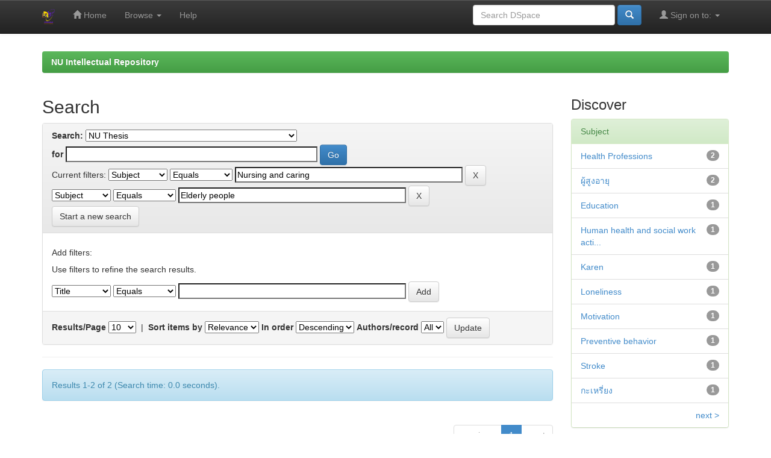

--- FILE ---
content_type: text/html;charset=UTF-8
request_url: https://nuir.lib.nu.ac.th/dspace/handle/123456789/51/simple-search?query=&sort_by=score&order=desc&rpp=10&filter_field_1=subject&filter_type_1=equals&filter_value_1=Nursing+and+caring&etal=0&filtername=subject&filterquery=Elderly+people&filtertype=equals
body_size: 7294
content:


















<!DOCTYPE html>
<html>
    <head>
        <title>NU Intellectual Repository: Search</title>
        <meta http-equiv="Content-Type" content="text/html; charset=UTF-8" />
        <meta name="Generator" content="DSpace 4.2" />
        <meta name="viewport" content="width=device-width, initial-scale=1.0">
        <link rel="shortcut icon" href="/dspace/favicon.ico" type="image/x-icon"/>
	    <link rel="stylesheet" href="/dspace/static/css/jquery-ui-1.10.3.custom/redmond/jquery-ui-1.10.3.custom.css" type="text/css" />
	    <link rel="stylesheet" href="/dspace/static/css/bootstrap/bootstrap.min.css" type="text/css" />
	    <link rel="stylesheet" href="/dspace/static/css/bootstrap/bootstrap-theme.min.css" type="text/css" />
	    <link rel="stylesheet" href="/dspace/static/css/bootstrap/dspace-theme.css" type="text/css" />

        <link rel="search" type="application/opensearchdescription+xml" href="/dspace/open-search/description.xml" title="DSpace"/>

        
	<script type='text/javascript' src="/dspace/static/js/jquery/jquery-1.10.2.min.js"></script>
	<script type='text/javascript' src='/dspace/static/js/jquery/jquery-ui-1.10.3.custom.min.js'></script>
	<script type='text/javascript' src='/dspace/static/js/bootstrap/bootstrap.min.js'></script>
	<script type='text/javascript' src='/dspace/static/js/holder.js'></script>
	<script type="text/javascript" src="/dspace/utils.js"></script>
    <script type="text/javascript" src="/dspace/static/js/choice-support.js"> </script>

    
    
        <script type="text/javascript">
            var _gaq = _gaq || [];
            _gaq.push(['_setAccount', 'UA-69286960-1']);
            _gaq.push(['_trackPageview']);

            (function() {
                var ga = document.createElement('script'); ga.type = 'text/javascript'; ga.async = true;
                ga.src = ('https:' == document.location.protocol ? 'https://ssl' : 'http://www') + '.google-analytics.com/ga.js';
                var s = document.getElementsByTagName('script')[0]; s.parentNode.insertBefore(ga, s);
            })();
        </script>
    
		<script type="text/javascript">
	var jQ = jQuery.noConflict();
	jQ(document).ready(function() {
		jQ( "#spellCheckQuery").click(function(){
			jQ("#query").val(jQ(this).attr('data-spell'));
			jQ("#main-query-submit").click();
		});
		jQ( "#filterquery" )
			.autocomplete({
				source: function( request, response ) {
					jQ.ajax({
						url: "/dspace/json/discovery/autocomplete?query=&filter_field_1=subject&filter_type_1=equals&filter_value_1=Nursing+and+caring&filter_field_2=subject&filter_type_2=equals&filter_value_2=Elderly+people",
						dataType: "json",
						cache: false,
						data: {
							auto_idx: jQ("#filtername").val(),
							auto_query: request.term,
							auto_sort: 'count',
							auto_type: jQ("#filtertype").val(),
							location: '123456789/51'	
						},
						success: function( data ) {
							response( jQ.map( data.autocomplete, function( item ) {
								var tmp_val = item.authorityKey;
								if (tmp_val == null || tmp_val == '')
								{
									tmp_val = item.displayedValue;
								}
								return {
									label: item.displayedValue + " (" + item.count + ")",
									value: tmp_val
								};
							}))			
						}
					})
				}
			});
	});
	function validateFilters() {
		return document.getElementById("filterquery").value.length > 0;
	}
</script>
		
    

<!-- HTML5 shim and Respond.js IE8 support of HTML5 elements and media queries -->
<!--[if lt IE 9]>
  <script src="/dspace/static/js/html5shiv.js"></script>
  <script src="/dspace/static/js/respond.min.js"></script>
<![endif]-->
    </head>

    
    
    <body class="undernavigation">
<a class="sr-only" href="#content">Skip navigation</a>
<header class="navbar navbar-inverse navbar-fixed-top">    
    
            <div class="container">
                























       <div class="navbar-header">
         <button type="button" class="navbar-toggle" data-toggle="collapse" data-target=".navbar-collapse">
           <span class="icon-bar"></span>
           <span class="icon-bar"></span>
           <span class="icon-bar"></span>
         </button>
         <a class="navbar-brand" href="/dspace/"><img height="25px" src="/dspace/image/dspace-logo-only.png" /></a>
       </div>
       <nav class="collapse navbar-collapse bs-navbar-collapse" role="navigation">
         <ul class="nav navbar-nav">
           <li class=""><a href="/dspace/"><span class="glyphicon glyphicon-home"></span> Home</a></li>
                
           <li class="dropdown">
             <a href="#" class="dropdown-toggle" data-toggle="dropdown">Browse <b class="caret"></b></a>
             <ul class="dropdown-menu">
               <li><a href="/dspace/community-list">Communities<br/>&amp;&nbsp;Collections</a></li>
				<li class="divider"></li>
				<li class="dropdown-header">Browse Items by:</li>
				
				
				
				      			<li><a href="/dspace/browse?type=dateissued">Issue Date</a></li>
					
				      			<li><a href="/dspace/browse?type=author">Author</a></li>
					
				      			<li><a href="/dspace/browse?type=title">Title</a></li>
					
				      			<li><a href="/dspace/browse?type=subject">Subject</a></li>
					
				    
				

            </ul>
          </li>
          <li class=""><script type="text/javascript">
<!-- Javascript starts here
document.write('<a href="#" onClick="var popupwin = window.open(\'/dspace/help/index.html\',\'dspacepopup\',\'height=600,width=550,resizable,scrollbars\');popupwin.focus();return false;">Help<\/a>');
// -->
</script><noscript><a href="/dspace/help/index.html" target="dspacepopup">Help</a></noscript></li>
       </ul>
       <div class="nav navbar-nav navbar-right">
		<ul class="nav navbar-nav navbar-right">
         <li class="dropdown">
         
             <a href="#" class="dropdown-toggle" data-toggle="dropdown"><span class="glyphicon glyphicon-user"></span> Sign on to: <b class="caret"></b></a>
	             
             <ul class="dropdown-menu">
               <li><a href="/dspace/mydspace">My DSpace</a></li>
               <li><a href="/dspace/subscribe">Receive email<br/>updates</a></li>
               <li><a href="/dspace/profile">Edit Profile</a></li>

		
             </ul>
           </li>
          </ul>
          
	
	<form method="get" action="/dspace/simple-search" class="navbar-form navbar-right" scope="search">
	    <div class="form-group">
          <input type="text" class="form-control" placeholder="Search&nbsp;DSpace" name="query" id="tequery" size="25"/>
        </div>
        <button type="submit" class="btn btn-primary"><span class="glyphicon glyphicon-search"></span></button>

	</form></div>
    </nav>

            </div>

</header>

<main id="content" role="main">
	
<br/>
                

<div class="container">
                



  

<ol class="breadcrumb btn-success">

  <li><a href="/dspace/">NU Intellectual Repository</a></li>

</ol>

</div>                



        
<div class="container">

	<div class="row">
		<div class="col-md-9">
		







































    

<h2>Search</h2>

<div class="discovery-search-form panel panel-default">
    
	<div class="discovery-query panel-heading">
    <form action="simple-search" method="get">
         <label for="tlocation">
         	Search:
         </label>
         <select name="location" id="tlocation">

									<option value="/">All of DSpace</option>

                                <option value="123456789/51" selected="selected">
                                	NU Thesis</option>

                                <option value="123456789/4469" >
                                	คณะนิติศาสตร์</option>

                                <option value="123456789/4483" >
                                	คณะแพทยศาสตร์</option>

                                <option value="123456789/4472" >
                                	คณะมนุษยศาสตร์</option>

                                <option value="123456789/4473" >
                                	คณะวิทยาศาสตร์</option>

                                <option value="123456789/4476" >
                                	คณะศึกษาศาสตร์</option>

                                <option value="123456789/4478" >
                                	คณะสหเวชศาสตร์</option>

                                <option value="123456789/4479" >
                                	คณะสังคมศาสตร์</option>

                                <option value="123456789/4482" >
                                	คณะเภสัชศาสตร์</option>

                                <option value="123456789/4485" >
                                	บัณฑิตวิทยาลัย</option>

                                <option value="123456789/4481" >
                                	คณะเกษตรศาสตร์ ทรัพยากรธรรมชาติและสิ่งแวดล้อม</option>

                                <option value="123456789/4471" >
                                	คณะพยาบาลศาสตร์</option>

                                <option value="123456789/4470" >
                                	คณะบริหารธุรกิจ เศรษฐศาสตร์และการสื่อสาร</option>

                                <option value="123456789/4487" >
                                	วิทยาลัยนานาชาติ</option>

                                <option value="123456789/4468" >
                                	คณะทันตแพทยศาสตร์</option>

                                <option value="123456789/4475" >
                                	คณะวิศวกรรมศาสตร์</option>

                                <option value="123456789/4480" >
                                	คณะสาธารณสุขศาสตร์</option>

                                <option value="123456789/4477" >
                                	คณะสถาปัตยกรรมศาสต์ ศิลปะและการออกแบบ</option>

                                <option value="123456789/4474" >
                                	คณะวิทยาศาสตร์การแพทย์</option>

                                <option value="123456789/4486" >
                                	วิทยาลัยการจัดการระบบสุขภาพ</option>

                                <option value="123456789/4488" >
                                	วิทยาลัยประชาคมอาเซียนศึกษา</option>

                                <option value="123456789/4484" >
                                	คณะโลจิสติกส์และดิจิทัลซัพพลายเชน</option>

                                <option value="123456789/4490" >
                                	วิทยาลัยเพื่อการค้นคว้าระดับรากฐาน</option>

                                <option value="123456789/4489" >
                                	วิทยาลัยพลังงานทดแทนและสมาร์ตกริดเทคโนโลยี</option>
                                </select><br/>
                                <label for="query">for</label>
                                <input type="text" size="50" id="query" name="query" value=""/>
                                <input type="submit" id="main-query-submit" class="btn btn-primary" value="Go" />
                  
                                <input type="hidden" value="10" name="rpp" />
                                <input type="hidden" value="score" name="sort_by" />
                                <input type="hidden" value="desc" name="order" />
                                
		<div class="discovery-search-appliedFilters">
		<span>Current filters:</span>
		
			    <select id="filter_field_1" name="filter_field_1">
				<option value="title">Title</option><option value="author">Author</option><option value="subject" selected="selected">Subject</option><option value="dateIssued">Date Issued</option>
				</select>
				<select id="filter_type_1" name="filter_type_1">
				<option value="equals" selected="selected">Equals</option><option value="contains">Contains</option><option value="authority">ID</option><option value="notequals">Not Equals</option><option value="notcontains">Not Contains</option><option value="notauthority">Not ID</option>
				</select>
				<input type="text" id="filter_value_1" name="filter_value_1" value="Nursing and caring" size="45"/>
				<input class="btn btn-default" type="submit" id="submit_filter_remove_1" name="submit_filter_remove_1" value="X" />
				<br/>
				
			    <select id="filter_field_2" name="filter_field_2">
				<option value="title">Title</option><option value="author">Author</option><option value="subject" selected="selected">Subject</option><option value="dateIssued">Date Issued</option>
				</select>
				<select id="filter_type_2" name="filter_type_2">
				<option value="equals" selected="selected">Equals</option><option value="contains">Contains</option><option value="authority">ID</option><option value="notequals">Not Equals</option><option value="notcontains">Not Contains</option><option value="notauthority">Not ID</option>
				</select>
				<input type="text" id="filter_value_2" name="filter_value_2" value="Elderly people" size="45"/>
				<input class="btn btn-default" type="submit" id="submit_filter_remove_2" name="submit_filter_remove_2" value="X" />
				<br/>
				
		</div>

<a class="btn btn-default" href="/dspace/simple-search">Start a new search</a>	
		</form>
		</div>

		<div class="discovery-search-filters panel-body">
		<h5>Add filters:</h5>
		<p class="discovery-search-filters-hint">Use filters to refine the search results.</p>
		<form action="simple-search" method="get">
		<input type="hidden" value="123456789/51" name="location" />
		<input type="hidden" value="" name="query" />
		
				    <input type="hidden" id="filter_field_1" name="filter_field_1" value="subject" />
					<input type="hidden" id="filter_type_1" name="filter_type_1" value="equals" />
					<input type="hidden" id="filter_value_1" name="filter_value_1" value="Nursing and caring" />
					
				    <input type="hidden" id="filter_field_2" name="filter_field_2" value="subject" />
					<input type="hidden" id="filter_type_2" name="filter_type_2" value="equals" />
					<input type="hidden" id="filter_value_2" name="filter_value_2" value="Elderly people" />
					
		<select id="filtername" name="filtername">
		<option value="title">Title</option><option value="author">Author</option><option value="subject">Subject</option><option value="dateIssued">Date Issued</option>
		</select>
		<select id="filtertype" name="filtertype">
		<option value="equals">Equals</option><option value="contains">Contains</option><option value="authority">ID</option><option value="notequals">Not Equals</option><option value="notcontains">Not Contains</option><option value="notauthority">Not ID</option>
		</select>
		<input type="text" id="filterquery" name="filterquery" size="45" required="required" />
		<input type="hidden" value="10" name="rpp" />
		<input type="hidden" value="score" name="sort_by" />
		<input type="hidden" value="desc" name="order" />
		<input class="btn btn-default" type="submit" value="Add" onclick="return validateFilters()" />
		</form>
		</div>        

        
   <div class="discovery-pagination-controls panel-footer">
   <form action="simple-search" method="get">
   <input type="hidden" value="123456789/51" name="location" />
   <input type="hidden" value="" name="query" />
	
				    <input type="hidden" id="filter_field_1" name="filter_field_1" value="subject" />
					<input type="hidden" id="filter_type_1" name="filter_type_1" value="equals" />
					<input type="hidden" id="filter_value_1" name="filter_value_1" value="Nursing and caring" />
					
				    <input type="hidden" id="filter_field_2" name="filter_field_2" value="subject" />
					<input type="hidden" id="filter_type_2" name="filter_type_2" value="equals" />
					<input type="hidden" id="filter_value_2" name="filter_value_2" value="Elderly people" />
						
           <label for="rpp">Results/Page</label>
           <select name="rpp">

                   <option value="5" >5</option>

                   <option value="10" selected="selected">10</option>

                   <option value="15" >15</option>

                   <option value="20" >20</option>

                   <option value="25" >25</option>

                   <option value="30" >30</option>

                   <option value="35" >35</option>

                   <option value="40" >40</option>

                   <option value="45" >45</option>

                   <option value="50" >50</option>

                   <option value="55" >55</option>

                   <option value="60" >60</option>

                   <option value="65" >65</option>

                   <option value="70" >70</option>

                   <option value="75" >75</option>

                   <option value="80" >80</option>

                   <option value="85" >85</option>

                   <option value="90" >90</option>

                   <option value="95" >95</option>

                   <option value="100" >100</option>

           </select>
           &nbsp;|&nbsp;

               <label for="sort_by">Sort items by</label>
               <select name="sort_by">
                   <option value="score">Relevance</option>
 <option value="dc.title_sort" >Title</option> <option value="dc.date.issued_dt" >Issue Date</option>
               </select>

           <label for="order">In order</label>
           <select name="order">
               <option value="ASC" >Ascending</option>
               <option value="DESC" selected="selected">Descending</option>
           </select>
           <label for="etal">Authors/record</label>
           <select name="etal">

               <option value="0" selected="selected">All</option>
<option value="1" >1</option>
                       <option value="5" >5</option>

                       <option value="10" >10</option>

                       <option value="15" >15</option>

                       <option value="20" >20</option>

                       <option value="25" >25</option>

                       <option value="30" >30</option>

                       <option value="35" >35</option>

                       <option value="40" >40</option>

                       <option value="45" >45</option>

                       <option value="50" >50</option>

           </select>
           <input class="btn btn-default" type="submit" name="submit_search" value="Update" />


</form>
   </div>
</div>   

<hr/>
<div class="discovery-result-pagination row container">

    
	<div class="alert alert-info">Results 1-2 of 2 (Search time: 0.0 seconds).</div>
    <ul class="pagination pull-right">
	<li class="disabled"><span>previous</span></li>
	
	<li class="active"><span>1</span></li>

	<li class="disabled"><span>next</span></li>
	</ul>
<!-- give a content to the div -->
</div>
<div class="discovery-result-results">





    <div class="panel panel-info">
    <div class="panel-heading">Item hits:</div>
    <table align="center" class="table" summary="This table browses all dspace content">
<colgroup><col width="80" /><col width="130" /><col width="60%" /><col width="40%" /></colgroup>
<tr>
<th id="t1" class="oddRowEvenCol">Preview</th><th id="t2" class="oddRowOddCol">Issue Date</th><th id="t3" class="oddRowEvenCol">Title</th><th id="t4" class="oddRowOddCol">Author(s)</th></tr><tr><td headers="t1" class="evenRowEvenCol" ></td><td headers="t2" class="evenRowOddCol" nowrap="nowrap" align="right">2565</td><td headers="t3" class="evenRowEvenCol" ><a href="/dspace/handle/123456789/5560">ประสิทธิผลของโปรแกรมเสริมสร้างแรงจูงใจในการป้องกันโรคในผู้สูงอายุกลุ่มเสี่ยงโรคหลอดเลือดสมองในจังหวัดสุโขทัย</a></td><td headers="t4" class="evenRowOddCol" ><em><a href="/dspace/browse?type=author&amp;value=Rattanapron+Aeimprome&amp;value_lang=en">Rattanapron&#x20;Aeimprome</a>; <a href="/dspace/browse?type=author&amp;value=%E0%B8%A3%E0%B8%B1%E0%B8%95%E0%B8%99%E0%B8%B2%E0%B8%A0%E0%B8%A3%E0%B8%93%E0%B9%8C+%E0%B9%80%E0%B8%AD%E0%B8%B5%E0%B9%88%E0%B8%A2%E0%B8%A1%E0%B8%9E%E0%B8%A3%E0%B8%A1&amp;value_lang=th">รัตนาภรณ์&#x20;เอี่ยมพรม</a>; <a href="/dspace/browse?type=author&amp;value=Supaporn+Sudnongbua&amp;value_lang=en">Supaporn&#x20;Sudnongbua</a>; <a href="/dspace/browse?type=author&amp;value=%E0%B8%AA%E0%B8%B8%E0%B8%A0%E0%B8%B2%E0%B8%A0%E0%B8%A3%E0%B8%93%E0%B9%8C+%E0%B8%AA%E0%B8%B8%E0%B8%94%E0%B8%AB%E0%B8%99%E0%B8%AD%E0%B8%87%E0%B8%9A%E0%B8%B1%E0%B8%A7&amp;value_lang=th">สุภาภรณ์&#x20;สุดหนองบัว</a>; <a href="/dspace/browse?type=author&amp;value=Naresuan+University&amp;value_lang=en">Naresuan&#x20;University</a>; <a href="/dspace/browse?type=author&amp;value=Supaporn+Sudnongbua&amp;value_lang=en">Supaporn&#x20;Sudnongbua</a>; <a href="/dspace/browse?type=author&amp;value=%E0%B8%AA%E0%B8%B8%E0%B8%A0%E0%B8%B2%E0%B8%A0%E0%B8%A3%E0%B8%93%E0%B9%8C+%E0%B8%AA%E0%B8%B8%E0%B8%94%E0%B8%AB%E0%B8%99%E0%B8%AD%E0%B8%87%E0%B8%9A%E0%B8%B1%E0%B8%A7&amp;value_lang=th">สุภาภรณ์&#x20;สุดหนองบัว</a>; <a href="/dspace/browse?type=author&amp;value=supapornsud%40nu.ac.th&amp;value_lang=en_US">supapornsud@nu.ac.th</a>; <a href="/dspace/browse?type=author&amp;value=supapornsud%40nu.ac.th&amp;value_lang=en_US">supapornsud@nu.ac.th</a></em></td></tr>
<tr><td headers="t1" class="oddRowEvenCol" ></td><td headers="t2" class="oddRowOddCol" nowrap="nowrap" align="right">2566</td><td headers="t3" class="oddRowEvenCol" ><a href="/dspace/handle/123456789/5868">ปัจจัยที่มีอิทธิพลต่อความอ้างว้างในผู้สูงอายุกะเหรี่ยงเผ่า&#x20;ปกาเกอะญอที่ป่วยเป็นโรคเบาหวานและโรคความดันโลหิตสูง&#x20;อำเภอท่าสองยาง&#x20;จังหวัดตาก</a></td><td headers="t4" class="oddRowOddCol" ><em><a href="/dspace/browse?type=author&amp;value=Peerawat+Yangjun&amp;value_lang=en">Peerawat&#x20;Yangjun</a>; <a href="/dspace/browse?type=author&amp;value=%E0%B8%9E%E0%B8%B5%E0%B8%A3%E0%B8%B0%E0%B8%A7%E0%B8%B1%E0%B8%92%E0%B8%99%E0%B9%8C+%E0%B9%81%E0%B8%A2%E0%B9%89%E0%B8%87%E0%B8%88%E0%B8%B1%E0%B8%99%E0%B8%97%E0%B8%A3%E0%B9%8C&amp;value_lang=th">พีระวัฒน์&#x20;แย้งจันทร์</a>; <a href="/dspace/browse?type=author&amp;value=Supaporn+Sudnongbua&amp;value_lang=en">Supaporn&#x20;Sudnongbua</a>; <a href="/dspace/browse?type=author&amp;value=%E0%B8%AA%E0%B8%B8%E0%B8%A0%E0%B8%B2%E0%B8%A0%E0%B8%A3%E0%B8%93%E0%B9%8C+%E0%B8%AA%E0%B8%B8%E0%B8%94%E0%B8%AB%E0%B8%99%E0%B8%AD%E0%B8%87%E0%B8%9A%E0%B8%B1%E0%B8%A7&amp;value_lang=th">สุภาภรณ์&#x20;สุดหนองบัว</a>; <a href="/dspace/browse?type=author&amp;value=Naresuan+University&amp;value_lang=en">Naresuan&#x20;University</a>; <a href="/dspace/browse?type=author&amp;value=Supaporn+Sudnongbua&amp;value_lang=en">Supaporn&#x20;Sudnongbua</a>; <a href="/dspace/browse?type=author&amp;value=%E0%B8%AA%E0%B8%B8%E0%B8%A0%E0%B8%B2%E0%B8%A0%E0%B8%A3%E0%B8%93%E0%B9%8C+%E0%B8%AA%E0%B8%B8%E0%B8%94%E0%B8%AB%E0%B8%99%E0%B8%AD%E0%B8%87%E0%B8%9A%E0%B8%B1%E0%B8%A7&amp;value_lang=th">สุภาภรณ์&#x20;สุดหนองบัว</a>; <a href="/dspace/browse?type=author&amp;value=supapornsud%40nu.ac.th&amp;value_lang=en_US">supapornsud@nu.ac.th</a>; <a href="/dspace/browse?type=author&amp;value=supapornsud%40nu.ac.th&amp;value_lang=en_US">supapornsud@nu.ac.th</a></em></td></tr>
</table>

    </div>

</div>
















            

	</div>
	<div class="col-md-3">
                    


<h3 class="facets">Discover</h3>
<div id="facets" class="facetsBox">

<div id="facet_subject" class="panel panel-success">
	    <div class="panel-heading">Subject</div>
	    <ul class="list-group"><li class="list-group-item"><span class="badge">2</span> <a href="/dspace/handle/123456789/51/simple-search?query=&amp;sort_by=score&amp;order=desc&amp;rpp=10&amp;filter_field_1=subject&amp;filter_type_1=equals&amp;filter_value_1=Nursing+and+caring&amp;filter_field_2=subject&amp;filter_type_2=equals&amp;filter_value_2=Elderly+people&amp;etal=0&amp;filtername=subject&amp;filterquery=Health+Professions&amp;filtertype=equals"
                title="Filter by Health Professions">
                Health Professions</a></li><li class="list-group-item"><span class="badge">2</span> <a href="/dspace/handle/123456789/51/simple-search?query=&amp;sort_by=score&amp;order=desc&amp;rpp=10&amp;filter_field_1=subject&amp;filter_type_1=equals&amp;filter_value_1=Nursing+and+caring&amp;filter_field_2=subject&amp;filter_type_2=equals&amp;filter_value_2=Elderly+people&amp;etal=0&amp;filtername=subject&amp;filterquery=%E0%B8%9C%E0%B8%B9%E0%B9%89%E0%B8%AA%E0%B8%B9%E0%B8%87%E0%B8%AD%E0%B8%B2%E0%B8%A2%E0%B8%B8&amp;filtertype=equals"
                title="Filter by ผู้สูงอายุ">
                ผู้สูงอายุ</a></li><li class="list-group-item"><span class="badge">1</span> <a href="/dspace/handle/123456789/51/simple-search?query=&amp;sort_by=score&amp;order=desc&amp;rpp=10&amp;filter_field_1=subject&amp;filter_type_1=equals&amp;filter_value_1=Nursing+and+caring&amp;filter_field_2=subject&amp;filter_type_2=equals&amp;filter_value_2=Elderly+people&amp;etal=0&amp;filtername=subject&amp;filterquery=Education&amp;filtertype=equals"
                title="Filter by Education">
                Education</a></li><li class="list-group-item"><span class="badge">1</span> <a href="/dspace/handle/123456789/51/simple-search?query=&amp;sort_by=score&amp;order=desc&amp;rpp=10&amp;filter_field_1=subject&amp;filter_type_1=equals&amp;filter_value_1=Nursing+and+caring&amp;filter_field_2=subject&amp;filter_type_2=equals&amp;filter_value_2=Elderly+people&amp;etal=0&amp;filtername=subject&amp;filterquery=Human+health+and+social+work+activities&amp;filtertype=equals"
                title="Filter by Human health and social work activities">
                Human health and social work acti...</a></li><li class="list-group-item"><span class="badge">1</span> <a href="/dspace/handle/123456789/51/simple-search?query=&amp;sort_by=score&amp;order=desc&amp;rpp=10&amp;filter_field_1=subject&amp;filter_type_1=equals&amp;filter_value_1=Nursing+and+caring&amp;filter_field_2=subject&amp;filter_type_2=equals&amp;filter_value_2=Elderly+people&amp;etal=0&amp;filtername=subject&amp;filterquery=Karen&amp;filtertype=equals"
                title="Filter by Karen">
                Karen</a></li><li class="list-group-item"><span class="badge">1</span> <a href="/dspace/handle/123456789/51/simple-search?query=&amp;sort_by=score&amp;order=desc&amp;rpp=10&amp;filter_field_1=subject&amp;filter_type_1=equals&amp;filter_value_1=Nursing+and+caring&amp;filter_field_2=subject&amp;filter_type_2=equals&amp;filter_value_2=Elderly+people&amp;etal=0&amp;filtername=subject&amp;filterquery=Loneliness&amp;filtertype=equals"
                title="Filter by Loneliness">
                Loneliness</a></li><li class="list-group-item"><span class="badge">1</span> <a href="/dspace/handle/123456789/51/simple-search?query=&amp;sort_by=score&amp;order=desc&amp;rpp=10&amp;filter_field_1=subject&amp;filter_type_1=equals&amp;filter_value_1=Nursing+and+caring&amp;filter_field_2=subject&amp;filter_type_2=equals&amp;filter_value_2=Elderly+people&amp;etal=0&amp;filtername=subject&amp;filterquery=Motivation&amp;filtertype=equals"
                title="Filter by Motivation">
                Motivation</a></li><li class="list-group-item"><span class="badge">1</span> <a href="/dspace/handle/123456789/51/simple-search?query=&amp;sort_by=score&amp;order=desc&amp;rpp=10&amp;filter_field_1=subject&amp;filter_type_1=equals&amp;filter_value_1=Nursing+and+caring&amp;filter_field_2=subject&amp;filter_type_2=equals&amp;filter_value_2=Elderly+people&amp;etal=0&amp;filtername=subject&amp;filterquery=Preventive+behavior&amp;filtertype=equals"
                title="Filter by Preventive behavior">
                Preventive behavior</a></li><li class="list-group-item"><span class="badge">1</span> <a href="/dspace/handle/123456789/51/simple-search?query=&amp;sort_by=score&amp;order=desc&amp;rpp=10&amp;filter_field_1=subject&amp;filter_type_1=equals&amp;filter_value_1=Nursing+and+caring&amp;filter_field_2=subject&amp;filter_type_2=equals&amp;filter_value_2=Elderly+people&amp;etal=0&amp;filtername=subject&amp;filterquery=Stroke&amp;filtertype=equals"
                title="Filter by Stroke">
                Stroke</a></li><li class="list-group-item"><span class="badge">1</span> <a href="/dspace/handle/123456789/51/simple-search?query=&amp;sort_by=score&amp;order=desc&amp;rpp=10&amp;filter_field_1=subject&amp;filter_type_1=equals&amp;filter_value_1=Nursing+and+caring&amp;filter_field_2=subject&amp;filter_type_2=equals&amp;filter_value_2=Elderly+people&amp;etal=0&amp;filtername=subject&amp;filterquery=%E0%B8%81%E0%B8%B0%E0%B9%80%E0%B8%AB%E0%B8%A3%E0%B8%B5%E0%B9%88%E0%B8%A2%E0%B8%87&amp;filtertype=equals"
                title="Filter by กะเหรี่ยง">
                กะเหรี่ยง</a></li><li class="list-group-item"><span style="visibility: hidden;">.</span>
	        
            
            <a href="/dspace/handle/123456789/51/simple-search?query=&amp;sort_by=score&amp;order=desc&amp;rpp=10&amp;filter_field_1=subject&amp;filter_type_1=equals&amp;filter_value_1=Nursing+and+caring&amp;filter_field_2=subject&amp;filter_type_2=equals&amp;filter_value_2=Elderly+people&amp;etal=0&amp;subject_page=1"><span class="pull-right">next ></span></a>
            </li></ul></div><div id="facet_dateIssued" class="panel panel-success">
	    <div class="panel-heading">Date issued</div>
	    <ul class="list-group"><li class="list-group-item"><span class="badge">1</span> <a href="/dspace/handle/123456789/51/simple-search?query=&amp;sort_by=score&amp;order=desc&amp;rpp=10&amp;filter_field_1=subject&amp;filter_type_1=equals&amp;filter_value_1=Nursing+and+caring&amp;filter_field_2=subject&amp;filter_type_2=equals&amp;filter_value_2=Elderly+people&amp;etal=0&amp;filtername=dateIssued&amp;filterquery=2566&amp;filtertype=equals"
                title="Filter by 2566">
                2566</a></li><li class="list-group-item"><span class="badge">1</span> <a href="/dspace/handle/123456789/51/simple-search?query=&amp;sort_by=score&amp;order=desc&amp;rpp=10&amp;filter_field_1=subject&amp;filter_type_1=equals&amp;filter_value_1=Nursing+and+caring&amp;filter_field_2=subject&amp;filter_type_2=equals&amp;filter_value_2=Elderly+people&amp;etal=0&amp;filtername=dateIssued&amp;filterquery=2565&amp;filtertype=equals"
                title="Filter by 2565">
                2565</a></li></ul></div>

</div>


    </div>
    </div>       

</div>
</main>
            
             <footer class="navbar navbar-inverse navbar-bottom">
                <div id="designedby" class="container text-muted">
                        <div id="footer_feedback" class="pull-right">                                    
					<p class="text-muted">
						<a target="_blank" href="http://www.lib.nu.ac.th">Naresuan University Library</a> Copyright © 2015&nbsp;-
						<a target="_blank" href="http://dsp.lib.nu.ac.th/dspace/feedback">Feedback</a>
						<a href="/htmlmap"></a>
					</p>
			</div>			
		</div>
    </footer>
    </body>
</html>



